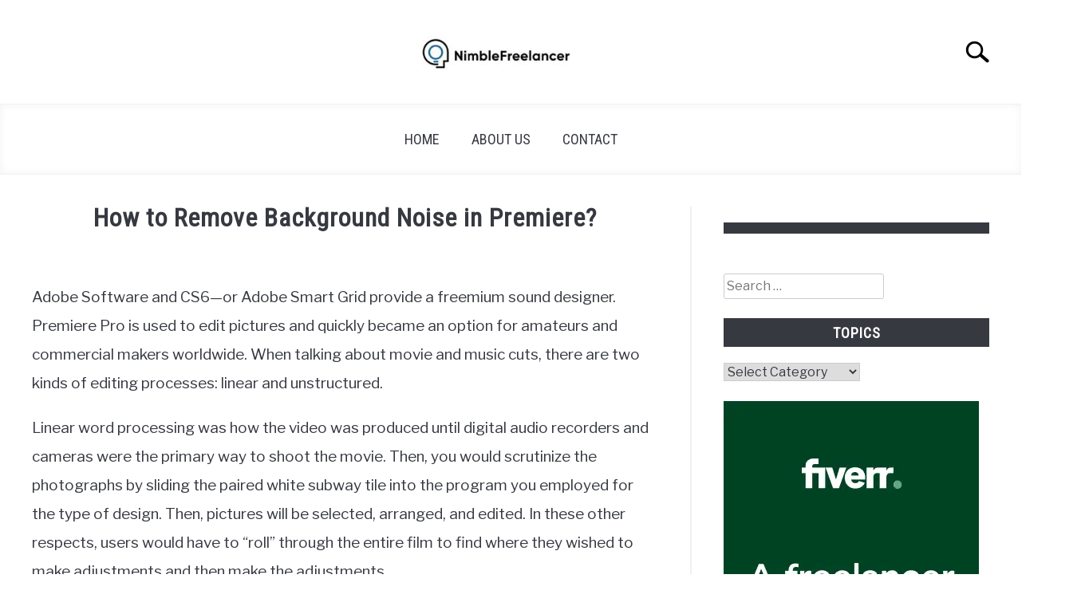

--- FILE ---
content_type: text/html; charset=utf-8
request_url: https://www.google.com/recaptcha/api2/aframe
body_size: 268
content:
<!DOCTYPE HTML><html><head><meta http-equiv="content-type" content="text/html; charset=UTF-8"></head><body><script nonce="9j18SM-jnZsZi0yXO_vOUQ">/** Anti-fraud and anti-abuse applications only. See google.com/recaptcha */ try{var clients={'sodar':'https://pagead2.googlesyndication.com/pagead/sodar?'};window.addEventListener("message",function(a){try{if(a.source===window.parent){var b=JSON.parse(a.data);var c=clients[b['id']];if(c){var d=document.createElement('img');d.src=c+b['params']+'&rc='+(localStorage.getItem("rc::a")?sessionStorage.getItem("rc::b"):"");window.document.body.appendChild(d);sessionStorage.setItem("rc::e",parseInt(sessionStorage.getItem("rc::e")||0)+1);localStorage.setItem("rc::h",'1768725766129');}}}catch(b){}});window.parent.postMessage("_grecaptcha_ready", "*");}catch(b){}</script></body></html>

--- FILE ---
content_type: text/css
request_url: https://www.nimblefreelancer.com/wp-content/plugins/coupon-reveal-button/css/spbcta-stylesheet-front.css?ver=108.0
body_size: 896
content:
.reveal__button__wrapper {
  margin: 0 0 30px 0 !important;
}

.reveal__button__wrapper,
.reveal__button__wrapper *,
.reveal__button__wrapper *:focus,
.reveal__button__wrapper *:after,
.reveal__button__wrapper *:before {
  font-family: arial, "helvetica neue", helvetica !important;
  font-weight: 700 !important;
  -webkit-box-sizing: border-box !important;
  box-sizing: border-box !important;
  -webkit-text-size-adjust: 100% !important;
  -ms-text-size-adjust: 100% !important;
  outline: none !important;
  -webkit-box-shadow: 0px 0px 0px !important;
  box-shadow: 0px 0px 0px !important;
}

.spbcta_selectable {
  -webkit-touch-callout: all !important;
  -webkit-appearance: all !important;
  -webkit-user-select: all !important;
  -moz-user-select: all !important;
  -ms-user-select: all !important;
  user-select: all !important;
}

.reveal__button__content .spbcta_selectable .reveal__button__hidden__content {
  padding: 10px 48px !important;
  user-select: all;
  -webkit-user-select: all;
  -moz-user-select: all;
  -ms-user-select: all;
}

.reveal__button__text {
  display: block !important;
  width: auto !important;
  color: #fff !important;
  border: 0 !important;
  font-size: 16px !important;
  min-width: 50px !important;
  text-decoration: none !important;
  -webkit-touch-callout: none !important;
  -webkit-appearance: none !important;
  -webkit-user-select: none !important;
  -moz-user-select: none !important;
  -ms-user-select: none !important;
  user-select: none !important;
  cursor: pointer !important;
  z-index: 12 !important;
  background: #01c27e !important;
  padding: 15px 30px 15px 30px !important;
  float: left !important;
  position: absolute !important;
  border-radius: 3px 0 0px 3px !important;
  max-width: 95%;
  word-break: break-word;
  text-align: left;
}

.reveal__button__link {
  display: block !important;
  position: relative !important;
  max-width: 100% !important;
  color: #fff !important;
  border: 0 !important;
  font-size: 16px !important;
  text-decoration: none !important;
  -webkit-touch-callout: none !important;
  -webkit-appearance: none !important;
  -webkit-user-select: none !important;
  -moz-user-select: none !important;
  -ms-user-select: none !important;
  user-select: none !important;
  cursor: pointer !important;
}
.reveal__button__link .reveal__button__text:before {
  display: block !important;
  content: " " !important;
  width: 23px !important;
  height: 10px !important;
  background-color: #00925f !important;
  position: absolute !important;
  z-index: 12 !important;
  right: -14px !important;
  bottom: 0px !important;
  -webkit-transform: skew(12deg) !important;
  -ms-transform: skew(12deg) !important;
  transform: skew(12deg) !important;
}
.reveal__button__link .reveal__button__text:after {
  content: " " !important;
  display: block !important;
  width: 48px !important;
  height: 53px !important;
  position: absolute !important;
  border-radius: 0 0 4px 4px !important;
  right: -32px !important;
  bottom: -8px !important;
  -webkit-transform: rotate(20deg) translateY(-10px) scaleX(0.8) !important;
  -ms-transform: rotate(20deg) translateY(-10px) scaleX(0.8) !important;
  transform: rotate(20deg) translateY(-10px) scaleX(0.8) !important;
  background: -o-linear-gradient(
    52deg,
    #4dd4a5,
    #4dd4a5 49%,
    hsla(80, 71%, 73%, 0) 50%,
    hsla(0, 0%, 100%, 0)
  ) !important;
  background: linear-gradient(
    38deg,
    #4dd4a5,
    #4dd4a5 49%,
    hsla(80, 71%, 73%, 0) 50%,
    hsla(0, 0%, 100%, 0)
  ) !important;
  background-position: 0 4px !important;
  background-repeat: no-repeat !important;
  z-index: 13 !important;
}

.reveal__button__hidden__content {
  color: #40423f !important;
  border: 2px dashed #00c6a5 !important;
  border-radius: 4px !important;
  background-color: rgba(0, 194, 126, 0.1) !important;
  margin: 0 !important;
  padding: 13px 10px !important;
  max-width: 100% !important;
  text-align: right !important;
  display: -webkit-box !important;
  display: -ms-flexbox !important;
  display: flex !important;
  -webkit-box-pack: end !important;
  -ms-flex-pack: end !important;
  justify-content: flex-end !important;
  -webkit-box-align: center !important;
  -ms-flex-align: center !important;
  align-items: center !important;
}
.spbcta_selectable .reveal__button__hidden__content {
  -webkit-box-pack: center !important;
  -ms-flex-pack: center !important;
  justify-content: center !important;
}
.reveal__button__content span.reveal__button__text {
  display: none !important;
}
.reveal__button__content .reveal__button__hidden__content {
  margin: 0 !important;
  padding: 0px 48px !important;
  text-align: center !important;
}
.reveal__button__content .reveal__button__hidden__content {
  display: inline-block !important;
}

/*
.reveal__button__text,
.reveal__button__hidden__content {
  display: inline-block !important;
}
*/

/* Reveal button - Simple design */
.reveal__button__simple__design
  .reveal__button__link
  .reveal__button__text:before,
.reveal__button__simple__design
  .reveal__button__link
  .reveal__button__text:after {
  display: none !important;
}
.reveal__button__simple__design .reveal__button__hidden__content {
  border: 2px dashed #00c6a5 !important;
}
.reveal__button__simple__design.reveal__button__content
  .reveal__button__hidden__content {
  margin-left: 0px !important;
}

/* Reveal button - Basic  */
.reveal__button__basic__design
  .reveal__button__link
  .reveal__button__text:before,
.reveal__button__basic__design
  .reveal__button__link
  .reveal__button__text:after {
  display: none !important;
}
.reveal__button__basic__design .reveal__button__hidden__content {
  margin-left: 0 !important;
  border: 0px !important;
}
.reveal__button__basic__design.reveal__button__content
  .reveal__button__hidden__content {
  margin-left: 0px !important;
}
.reveal__button__content.reveal__button__basic__design
  .reveal__button__hidden__content {
  margin: 0 !important;
  text-align: center !important;
}

.reveal__button__basic__design .reveal__button__text {
  border-radius: 3px !important;
}

.reveal__button__basic__design .reveal__button__hidden__content {
  opacity: 0 !important;
}
.reveal__button__basic__design.reveal__button__content
  .reveal__button__hidden__content {
  opacity: 1 !important;
}
.reveal__button__centered__active.reveal__button__basic__design
  .reveal__button__text {
  margin-left: 17px !important;
}

.reveal__button__full__width .reveal__button__text {
  width: calc(100% - 35px) !important;
}
.reveal__button__full__width .reveal__button__link {
  width: 100% !important;
  max-width: 100% !important;
}

.reveal__button__full__width.reveal__button__basic__design
  .reveal__button__text {
  max-width: 100% !important;
  width: 100% !important;
}
.reveal__button__full__width .reveal__button__hidden__content {
  width: 100% !important;
}

.reveal__button__centered__active {
  display: flex !important;
  flex-wrap: wrap;
  justify-content: center !important;
}

.reveal__button__centered__active.reveal__button__full__width
  .reveal__button__text {
  text-align: center !important;
}

svg.spbcta-copied-svg {
  visibility: hidden;
  opacity: 0;
  position: absolute;
  top: 25%;
  left: 15px;
  width: 20px;
  transition: visibility 0s, opacity 4.5s linear;
}

.spbcta_selectable svg.spbcta-copied-svg {
  visibility: visible;
}

.spbcta_copied_text svg.spbcta-copied-svg {
  opacity: 1;
  transition: opacity 0s linear;
}
